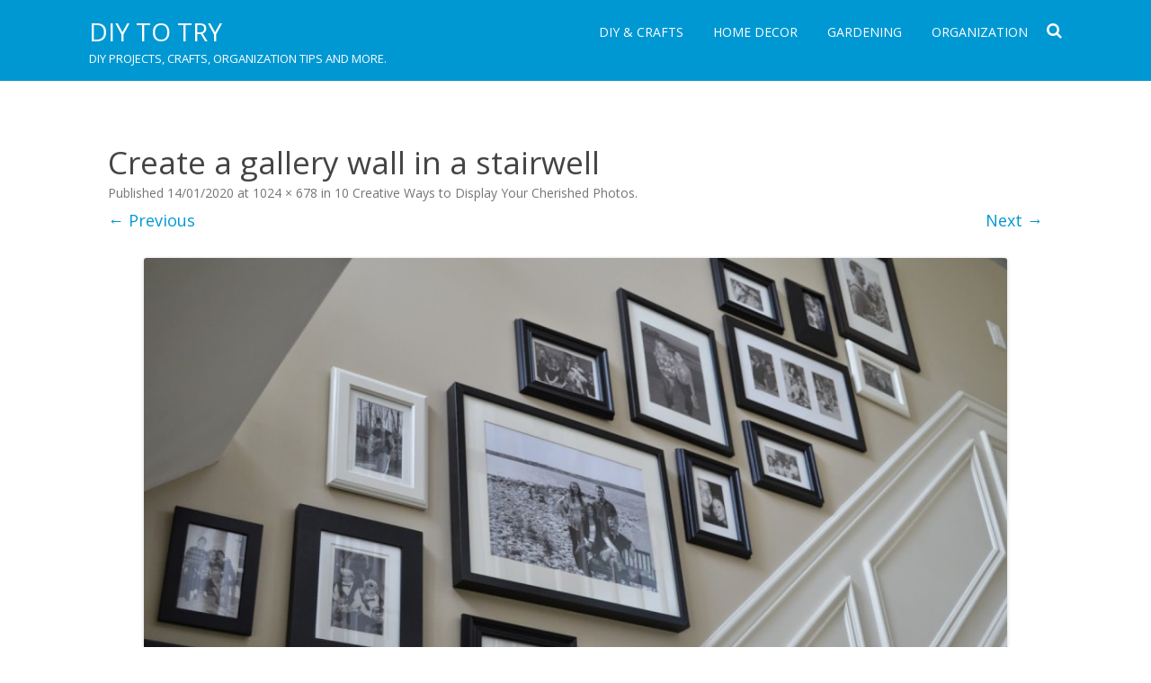

--- FILE ---
content_type: text/html; charset=UTF-8
request_url: http://diytotry.com/ways-to-display-your-photos/create-a-gallery-wall-in-a-stairwell/
body_size: 10808
content:
<!DOCTYPE html>
<!--[if IE 7]>
<html class="ie ie7" lang="en-US">
<![endif]-->
<!--[if IE 8]>
<html class="ie ie8" lang="en-US">
<![endif]-->
<!--[if !(IE 7) & !(IE 8)]><!-->
<html lang="en-US">
<!--<![endif]-->
<head>
<meta charset="UTF-8" />
<meta name="viewport" content="width=device-width" />
<link rel="profile" href="http://gmpg.org/xfn/11" />
<link rel="pingback" href="http://diytotry.com/xmlrpc.php" />
<!--[if lt IE 9]>
<script src="http://diytotry.com/wp-content/themes/rubbersoul/js/html5.js" type="text/javascript"></script>
<![endif]-->
	<script async src="https://pagead2.googlesyndication.com/pagead/js/adsbygoogle.js?client=ca-pub-1641623845520573"
     crossorigin="anonymous"></script>
<meta name='robots' content='index, follow, max-image-preview:large, max-snippet:-1, max-video-preview:-1' />

	<!-- This site is optimized with the Yoast SEO plugin v21.7 - https://yoast.com/wordpress/plugins/seo/ -->
	<title>Create a gallery wall in a stairwell | DIY to Try</title>
	<link rel="canonical" href="http://diytotry.com/ways-to-display-your-photos/create-a-gallery-wall-in-a-stairwell/" />
	<meta property="og:locale" content="en_US" />
	<meta property="og:type" content="article" />
	<meta property="og:title" content="Create a gallery wall in a stairwell | DIY to Try" />
	<meta property="og:url" content="http://diytotry.com/ways-to-display-your-photos/create-a-gallery-wall-in-a-stairwell/" />
	<meta property="og:site_name" content="DIY to Try" />
	<meta property="article:modified_time" content="2020-01-14T08:46:50+00:00" />
	<meta property="og:image" content="http://diytotry.com/ways-to-display-your-photos/create-a-gallery-wall-in-a-stairwell" />
	<meta property="og:image:width" content="1024" />
	<meta property="og:image:height" content="678" />
	<meta property="og:image:type" content="image/jpeg" />
	<script type="application/ld+json" class="yoast-schema-graph">{"@context":"https://schema.org","@graph":[{"@type":"WebPage","@id":"http://diytotry.com/ways-to-display-your-photos/create-a-gallery-wall-in-a-stairwell/","url":"http://diytotry.com/ways-to-display-your-photos/create-a-gallery-wall-in-a-stairwell/","name":"Create a gallery wall in a stairwell | DIY to Try","isPartOf":{"@id":"http://diytotry.com/#website"},"primaryImageOfPage":{"@id":"http://diytotry.com/ways-to-display-your-photos/create-a-gallery-wall-in-a-stairwell/#primaryimage"},"image":{"@id":"http://diytotry.com/ways-to-display-your-photos/create-a-gallery-wall-in-a-stairwell/#primaryimage"},"thumbnailUrl":"http://diytotry.com/wp-content/uploads/2015/03/Create-a-gallery-wall-in-a-stairwell.jpg","datePublished":"2020-01-14T08:46:44+00:00","dateModified":"2020-01-14T08:46:50+00:00","breadcrumb":{"@id":"http://diytotry.com/ways-to-display-your-photos/create-a-gallery-wall-in-a-stairwell/#breadcrumb"},"inLanguage":"en-US","potentialAction":[{"@type":"ReadAction","target":["http://diytotry.com/ways-to-display-your-photos/create-a-gallery-wall-in-a-stairwell/"]}]},{"@type":"ImageObject","inLanguage":"en-US","@id":"http://diytotry.com/ways-to-display-your-photos/create-a-gallery-wall-in-a-stairwell/#primaryimage","url":"http://diytotry.com/wp-content/uploads/2015/03/Create-a-gallery-wall-in-a-stairwell.jpg","contentUrl":"http://diytotry.com/wp-content/uploads/2015/03/Create-a-gallery-wall-in-a-stairwell.jpg","width":1024,"height":678,"caption":"Create a gallery wall in a stairwell"},{"@type":"BreadcrumbList","@id":"http://diytotry.com/ways-to-display-your-photos/create-a-gallery-wall-in-a-stairwell/#breadcrumb","itemListElement":[{"@type":"ListItem","position":1,"name":"Home","item":"http://diytotry.com/"},{"@type":"ListItem","position":2,"name":"10 Creative Ways to Display Your Cherished Photos","item":"http://diytotry.com/ways-to-display-your-photos/"},{"@type":"ListItem","position":3,"name":"Create a gallery wall in a stairwell"}]},{"@type":"WebSite","@id":"http://diytotry.com/#website","url":"http://diytotry.com/","name":"DIY to Try","description":"DIY projects, crafts, organization tips and more.","potentialAction":[{"@type":"SearchAction","target":{"@type":"EntryPoint","urlTemplate":"http://diytotry.com/?s={search_term_string}"},"query-input":"required name=search_term_string"}],"inLanguage":"en-US"}]}</script>
	<!-- / Yoast SEO plugin. -->


<link rel='dns-prefetch' href='//fonts.googleapis.com' />
<link href='https://fonts.gstatic.com' crossorigin rel='preconnect' />
<link rel="alternate" type="application/rss+xml" title="DIY to Try &raquo; Feed" href="http://diytotry.com/feed/" />
<link rel="alternate" type="application/rss+xml" title="DIY to Try &raquo; Comments Feed" href="http://diytotry.com/comments/feed/" />
<link rel="alternate" type="application/rss+xml" title="DIY to Try &raquo; Create a gallery wall in a stairwell Comments Feed" href="http://diytotry.com/ways-to-display-your-photos/create-a-gallery-wall-in-a-stairwell/feed/" />
<link rel="alternate" title="oEmbed (JSON)" type="application/json+oembed" href="http://diytotry.com/wp-json/oembed/1.0/embed?url=http%3A%2F%2Fdiytotry.com%2Fways-to-display-your-photos%2Fcreate-a-gallery-wall-in-a-stairwell%2F" />
<link rel="alternate" title="oEmbed (XML)" type="text/xml+oembed" href="http://diytotry.com/wp-json/oembed/1.0/embed?url=http%3A%2F%2Fdiytotry.com%2Fways-to-display-your-photos%2Fcreate-a-gallery-wall-in-a-stairwell%2F&#038;format=xml" />
<style id='wp-img-auto-sizes-contain-inline-css' type='text/css'>
img:is([sizes=auto i],[sizes^="auto," i]){contain-intrinsic-size:3000px 1500px}
/*# sourceURL=wp-img-auto-sizes-contain-inline-css */
</style>
<style id='wp-emoji-styles-inline-css' type='text/css'>

	img.wp-smiley, img.emoji {
		display: inline !important;
		border: none !important;
		box-shadow: none !important;
		height: 1em !important;
		width: 1em !important;
		margin: 0 0.07em !important;
		vertical-align: -0.1em !important;
		background: none !important;
		padding: 0 !important;
	}
/*# sourceURL=wp-emoji-styles-inline-css */
</style>
<style id='wp-block-library-inline-css' type='text/css'>
:root{--wp-block-synced-color:#7a00df;--wp-block-synced-color--rgb:122,0,223;--wp-bound-block-color:var(--wp-block-synced-color);--wp-editor-canvas-background:#ddd;--wp-admin-theme-color:#007cba;--wp-admin-theme-color--rgb:0,124,186;--wp-admin-theme-color-darker-10:#006ba1;--wp-admin-theme-color-darker-10--rgb:0,107,160.5;--wp-admin-theme-color-darker-20:#005a87;--wp-admin-theme-color-darker-20--rgb:0,90,135;--wp-admin-border-width-focus:2px}@media (min-resolution:192dpi){:root{--wp-admin-border-width-focus:1.5px}}.wp-element-button{cursor:pointer}:root .has-very-light-gray-background-color{background-color:#eee}:root .has-very-dark-gray-background-color{background-color:#313131}:root .has-very-light-gray-color{color:#eee}:root .has-very-dark-gray-color{color:#313131}:root .has-vivid-green-cyan-to-vivid-cyan-blue-gradient-background{background:linear-gradient(135deg,#00d084,#0693e3)}:root .has-purple-crush-gradient-background{background:linear-gradient(135deg,#34e2e4,#4721fb 50%,#ab1dfe)}:root .has-hazy-dawn-gradient-background{background:linear-gradient(135deg,#faaca8,#dad0ec)}:root .has-subdued-olive-gradient-background{background:linear-gradient(135deg,#fafae1,#67a671)}:root .has-atomic-cream-gradient-background{background:linear-gradient(135deg,#fdd79a,#004a59)}:root .has-nightshade-gradient-background{background:linear-gradient(135deg,#330968,#31cdcf)}:root .has-midnight-gradient-background{background:linear-gradient(135deg,#020381,#2874fc)}:root{--wp--preset--font-size--normal:16px;--wp--preset--font-size--huge:42px}.has-regular-font-size{font-size:1em}.has-larger-font-size{font-size:2.625em}.has-normal-font-size{font-size:var(--wp--preset--font-size--normal)}.has-huge-font-size{font-size:var(--wp--preset--font-size--huge)}.has-text-align-center{text-align:center}.has-text-align-left{text-align:left}.has-text-align-right{text-align:right}.has-fit-text{white-space:nowrap!important}#end-resizable-editor-section{display:none}.aligncenter{clear:both}.items-justified-left{justify-content:flex-start}.items-justified-center{justify-content:center}.items-justified-right{justify-content:flex-end}.items-justified-space-between{justify-content:space-between}.screen-reader-text{border:0;clip-path:inset(50%);height:1px;margin:-1px;overflow:hidden;padding:0;position:absolute;width:1px;word-wrap:normal!important}.screen-reader-text:focus{background-color:#ddd;clip-path:none;color:#444;display:block;font-size:1em;height:auto;left:5px;line-height:normal;padding:15px 23px 14px;text-decoration:none;top:5px;width:auto;z-index:100000}html :where(.has-border-color){border-style:solid}html :where([style*=border-top-color]){border-top-style:solid}html :where([style*=border-right-color]){border-right-style:solid}html :where([style*=border-bottom-color]){border-bottom-style:solid}html :where([style*=border-left-color]){border-left-style:solid}html :where([style*=border-width]){border-style:solid}html :where([style*=border-top-width]){border-top-style:solid}html :where([style*=border-right-width]){border-right-style:solid}html :where([style*=border-bottom-width]){border-bottom-style:solid}html :where([style*=border-left-width]){border-left-style:solid}html :where(img[class*=wp-image-]){height:auto;max-width:100%}:where(figure){margin:0 0 1em}html :where(.is-position-sticky){--wp-admin--admin-bar--position-offset:var(--wp-admin--admin-bar--height,0px)}@media screen and (max-width:600px){html :where(.is-position-sticky){--wp-admin--admin-bar--position-offset:0px}}

/*# sourceURL=wp-block-library-inline-css */
</style><style id='global-styles-inline-css' type='text/css'>
:root{--wp--preset--aspect-ratio--square: 1;--wp--preset--aspect-ratio--4-3: 4/3;--wp--preset--aspect-ratio--3-4: 3/4;--wp--preset--aspect-ratio--3-2: 3/2;--wp--preset--aspect-ratio--2-3: 2/3;--wp--preset--aspect-ratio--16-9: 16/9;--wp--preset--aspect-ratio--9-16: 9/16;--wp--preset--color--black: #000000;--wp--preset--color--cyan-bluish-gray: #abb8c3;--wp--preset--color--white: #ffffff;--wp--preset--color--pale-pink: #f78da7;--wp--preset--color--vivid-red: #cf2e2e;--wp--preset--color--luminous-vivid-orange: #ff6900;--wp--preset--color--luminous-vivid-amber: #fcb900;--wp--preset--color--light-green-cyan: #7bdcb5;--wp--preset--color--vivid-green-cyan: #00d084;--wp--preset--color--pale-cyan-blue: #8ed1fc;--wp--preset--color--vivid-cyan-blue: #0693e3;--wp--preset--color--vivid-purple: #9b51e0;--wp--preset--gradient--vivid-cyan-blue-to-vivid-purple: linear-gradient(135deg,rgb(6,147,227) 0%,rgb(155,81,224) 100%);--wp--preset--gradient--light-green-cyan-to-vivid-green-cyan: linear-gradient(135deg,rgb(122,220,180) 0%,rgb(0,208,130) 100%);--wp--preset--gradient--luminous-vivid-amber-to-luminous-vivid-orange: linear-gradient(135deg,rgb(252,185,0) 0%,rgb(255,105,0) 100%);--wp--preset--gradient--luminous-vivid-orange-to-vivid-red: linear-gradient(135deg,rgb(255,105,0) 0%,rgb(207,46,46) 100%);--wp--preset--gradient--very-light-gray-to-cyan-bluish-gray: linear-gradient(135deg,rgb(238,238,238) 0%,rgb(169,184,195) 100%);--wp--preset--gradient--cool-to-warm-spectrum: linear-gradient(135deg,rgb(74,234,220) 0%,rgb(151,120,209) 20%,rgb(207,42,186) 40%,rgb(238,44,130) 60%,rgb(251,105,98) 80%,rgb(254,248,76) 100%);--wp--preset--gradient--blush-light-purple: linear-gradient(135deg,rgb(255,206,236) 0%,rgb(152,150,240) 100%);--wp--preset--gradient--blush-bordeaux: linear-gradient(135deg,rgb(254,205,165) 0%,rgb(254,45,45) 50%,rgb(107,0,62) 100%);--wp--preset--gradient--luminous-dusk: linear-gradient(135deg,rgb(255,203,112) 0%,rgb(199,81,192) 50%,rgb(65,88,208) 100%);--wp--preset--gradient--pale-ocean: linear-gradient(135deg,rgb(255,245,203) 0%,rgb(182,227,212) 50%,rgb(51,167,181) 100%);--wp--preset--gradient--electric-grass: linear-gradient(135deg,rgb(202,248,128) 0%,rgb(113,206,126) 100%);--wp--preset--gradient--midnight: linear-gradient(135deg,rgb(2,3,129) 0%,rgb(40,116,252) 100%);--wp--preset--font-size--small: 13px;--wp--preset--font-size--medium: 20px;--wp--preset--font-size--large: 36px;--wp--preset--font-size--x-large: 42px;--wp--preset--spacing--20: 0.44rem;--wp--preset--spacing--30: 0.67rem;--wp--preset--spacing--40: 1rem;--wp--preset--spacing--50: 1.5rem;--wp--preset--spacing--60: 2.25rem;--wp--preset--spacing--70: 3.38rem;--wp--preset--spacing--80: 5.06rem;--wp--preset--shadow--natural: 6px 6px 9px rgba(0, 0, 0, 0.2);--wp--preset--shadow--deep: 12px 12px 50px rgba(0, 0, 0, 0.4);--wp--preset--shadow--sharp: 6px 6px 0px rgba(0, 0, 0, 0.2);--wp--preset--shadow--outlined: 6px 6px 0px -3px rgb(255, 255, 255), 6px 6px rgb(0, 0, 0);--wp--preset--shadow--crisp: 6px 6px 0px rgb(0, 0, 0);}:where(.is-layout-flex){gap: 0.5em;}:where(.is-layout-grid){gap: 0.5em;}body .is-layout-flex{display: flex;}.is-layout-flex{flex-wrap: wrap;align-items: center;}.is-layout-flex > :is(*, div){margin: 0;}body .is-layout-grid{display: grid;}.is-layout-grid > :is(*, div){margin: 0;}:where(.wp-block-columns.is-layout-flex){gap: 2em;}:where(.wp-block-columns.is-layout-grid){gap: 2em;}:where(.wp-block-post-template.is-layout-flex){gap: 1.25em;}:where(.wp-block-post-template.is-layout-grid){gap: 1.25em;}.has-black-color{color: var(--wp--preset--color--black) !important;}.has-cyan-bluish-gray-color{color: var(--wp--preset--color--cyan-bluish-gray) !important;}.has-white-color{color: var(--wp--preset--color--white) !important;}.has-pale-pink-color{color: var(--wp--preset--color--pale-pink) !important;}.has-vivid-red-color{color: var(--wp--preset--color--vivid-red) !important;}.has-luminous-vivid-orange-color{color: var(--wp--preset--color--luminous-vivid-orange) !important;}.has-luminous-vivid-amber-color{color: var(--wp--preset--color--luminous-vivid-amber) !important;}.has-light-green-cyan-color{color: var(--wp--preset--color--light-green-cyan) !important;}.has-vivid-green-cyan-color{color: var(--wp--preset--color--vivid-green-cyan) !important;}.has-pale-cyan-blue-color{color: var(--wp--preset--color--pale-cyan-blue) !important;}.has-vivid-cyan-blue-color{color: var(--wp--preset--color--vivid-cyan-blue) !important;}.has-vivid-purple-color{color: var(--wp--preset--color--vivid-purple) !important;}.has-black-background-color{background-color: var(--wp--preset--color--black) !important;}.has-cyan-bluish-gray-background-color{background-color: var(--wp--preset--color--cyan-bluish-gray) !important;}.has-white-background-color{background-color: var(--wp--preset--color--white) !important;}.has-pale-pink-background-color{background-color: var(--wp--preset--color--pale-pink) !important;}.has-vivid-red-background-color{background-color: var(--wp--preset--color--vivid-red) !important;}.has-luminous-vivid-orange-background-color{background-color: var(--wp--preset--color--luminous-vivid-orange) !important;}.has-luminous-vivid-amber-background-color{background-color: var(--wp--preset--color--luminous-vivid-amber) !important;}.has-light-green-cyan-background-color{background-color: var(--wp--preset--color--light-green-cyan) !important;}.has-vivid-green-cyan-background-color{background-color: var(--wp--preset--color--vivid-green-cyan) !important;}.has-pale-cyan-blue-background-color{background-color: var(--wp--preset--color--pale-cyan-blue) !important;}.has-vivid-cyan-blue-background-color{background-color: var(--wp--preset--color--vivid-cyan-blue) !important;}.has-vivid-purple-background-color{background-color: var(--wp--preset--color--vivid-purple) !important;}.has-black-border-color{border-color: var(--wp--preset--color--black) !important;}.has-cyan-bluish-gray-border-color{border-color: var(--wp--preset--color--cyan-bluish-gray) !important;}.has-white-border-color{border-color: var(--wp--preset--color--white) !important;}.has-pale-pink-border-color{border-color: var(--wp--preset--color--pale-pink) !important;}.has-vivid-red-border-color{border-color: var(--wp--preset--color--vivid-red) !important;}.has-luminous-vivid-orange-border-color{border-color: var(--wp--preset--color--luminous-vivid-orange) !important;}.has-luminous-vivid-amber-border-color{border-color: var(--wp--preset--color--luminous-vivid-amber) !important;}.has-light-green-cyan-border-color{border-color: var(--wp--preset--color--light-green-cyan) !important;}.has-vivid-green-cyan-border-color{border-color: var(--wp--preset--color--vivid-green-cyan) !important;}.has-pale-cyan-blue-border-color{border-color: var(--wp--preset--color--pale-cyan-blue) !important;}.has-vivid-cyan-blue-border-color{border-color: var(--wp--preset--color--vivid-cyan-blue) !important;}.has-vivid-purple-border-color{border-color: var(--wp--preset--color--vivid-purple) !important;}.has-vivid-cyan-blue-to-vivid-purple-gradient-background{background: var(--wp--preset--gradient--vivid-cyan-blue-to-vivid-purple) !important;}.has-light-green-cyan-to-vivid-green-cyan-gradient-background{background: var(--wp--preset--gradient--light-green-cyan-to-vivid-green-cyan) !important;}.has-luminous-vivid-amber-to-luminous-vivid-orange-gradient-background{background: var(--wp--preset--gradient--luminous-vivid-amber-to-luminous-vivid-orange) !important;}.has-luminous-vivid-orange-to-vivid-red-gradient-background{background: var(--wp--preset--gradient--luminous-vivid-orange-to-vivid-red) !important;}.has-very-light-gray-to-cyan-bluish-gray-gradient-background{background: var(--wp--preset--gradient--very-light-gray-to-cyan-bluish-gray) !important;}.has-cool-to-warm-spectrum-gradient-background{background: var(--wp--preset--gradient--cool-to-warm-spectrum) !important;}.has-blush-light-purple-gradient-background{background: var(--wp--preset--gradient--blush-light-purple) !important;}.has-blush-bordeaux-gradient-background{background: var(--wp--preset--gradient--blush-bordeaux) !important;}.has-luminous-dusk-gradient-background{background: var(--wp--preset--gradient--luminous-dusk) !important;}.has-pale-ocean-gradient-background{background: var(--wp--preset--gradient--pale-ocean) !important;}.has-electric-grass-gradient-background{background: var(--wp--preset--gradient--electric-grass) !important;}.has-midnight-gradient-background{background: var(--wp--preset--gradient--midnight) !important;}.has-small-font-size{font-size: var(--wp--preset--font-size--small) !important;}.has-medium-font-size{font-size: var(--wp--preset--font-size--medium) !important;}.has-large-font-size{font-size: var(--wp--preset--font-size--large) !important;}.has-x-large-font-size{font-size: var(--wp--preset--font-size--x-large) !important;}
/*# sourceURL=global-styles-inline-css */
</style>

<style id='classic-theme-styles-inline-css' type='text/css'>
/*! This file is auto-generated */
.wp-block-button__link{color:#fff;background-color:#32373c;border-radius:9999px;box-shadow:none;text-decoration:none;padding:calc(.667em + 2px) calc(1.333em + 2px);font-size:1.125em}.wp-block-file__button{background:#32373c;color:#fff;text-decoration:none}
/*# sourceURL=/wp-includes/css/classic-themes.min.css */
</style>
<link rel='stylesheet' id='rubbersoul-fonts-css' href='https://fonts.googleapis.com/css?family=Open+Sans:400italic,700italic,400,700&#038;subset=latin,latin-ext' type='text/css' media='all' />
<link rel='stylesheet' id='rubbersoul-style-css' href='http://diytotry.com/wp-content/themes/rubbersoul/style.css?ver=2.3.0' type='text/css' media='all' />
<link rel='stylesheet' id='dashicons-css' href='http://diytotry.com/wp-includes/css/dashicons.min.css?ver=eea194ed0a0e0bc790baf2c93d7078ee' type='text/css' media='all' />
<link rel='stylesheet' id='font-awesome-css' href='http://diytotry.com/wp-content/themes/rubbersoul/css/font-awesome-4.7.0/css/font-awesome.min.css?ver=eea194ed0a0e0bc790baf2c93d7078ee' type='text/css' media='all' />
<script type="text/javascript" src="http://diytotry.com/wp-includes/js/jquery/jquery.min.js?ver=3.7.1" id="jquery-core-js"></script>
<script type="text/javascript" src="http://diytotry.com/wp-includes/js/jquery/jquery-migrate.min.js?ver=3.4.1" id="jquery-migrate-js"></script>
<script type="text/javascript" id="jquery-js-after">
/* <![CDATA[ */
jQuery(document).ready(function() {
	jQuery(".de4a2d6e123bb4a7bc9abac4a92c200d").click(function() {
		jQuery.post(
			"http://diytotry.com/wp-admin/admin-ajax.php", {
				"action": "quick_adsense_onpost_ad_click",
				"quick_adsense_onpost_ad_index": jQuery(this).attr("data-index"),
				"quick_adsense_nonce": "707dfd0fc5",
			}, function(response) { }
		);
	});
});

//# sourceURL=jquery-js-after
/* ]]> */
</script>
<link rel="https://api.w.org/" href="http://diytotry.com/wp-json/" /><link rel="alternate" title="JSON" type="application/json" href="http://diytotry.com/wp-json/wp/v2/media/6713" /><link rel="EditURI" type="application/rsd+xml" title="RSD" href="http://diytotry.com/xmlrpc.php?rsd" />

<link rel='shortlink' href='http://diytotry.com/?p=6713' />
<link rel="icon" href="http://diytotry.com/wp-content/uploads/2017/01/favicon.jpg" type="image/x-icon" />	<style type='text/css'>
		a {color: #0098D3;}
	a:hover {color: #0098D3;}
	.social-icon-wrapper a:hover {color: #0098D3;}
	.prefix-widget-title {color: #0098D3;}
	.term-icon {color: #0098D3;}
	.wrapper-search-top-bar {background-color:#0098D3;}
	.sub-title a:hover {color:#0098D3;}
	.entry-content a:visited,.comment-content a:visited {color:#0098D3;}
	input[type="submit"] {background-color:#0098D3 !important;}
	.bypostauthor cite span {background-color:#0098D3;}
	.wrapper-cabecera {background-color:#0098D3;}
	.main-navigation {background-color:#0098D3;}
	.entry-header .entry-title a:hover {color:#0098D3 ;}
	.archive-header {border-left-color:#0098D3;}
	.featured-post {border-left-color:#0098D3 !important;}
	.main-navigation a:hover,
	.main-navigation a:focus {
		color: #0098D3;
	}
	.widget-area .widget a:hover {
		color: #0098D3 !important;
	}
	footer[role="contentinfo"] a:hover {
		color: #0098D3;
	}
	.entry-meta a:hover {
	color: #0098D3;
	}
	.format-status .entry-header header a:hover {
		color: #0098D3;
	}
	.comments-area article header a:hover {
		color: #0098D3;
	}
	a.comment-reply-link:hover,
	a.comment-edit-link:hover {
		color: #0098D3;
	}
	.currenttext, .paginacion a:hover {background-color:#0098D3;}
	.aside{border-left-color:#0098D3 !important;}
	blockquote{border-left-color:#0098D3;}
	h2.comments-title {border-left-color:#0098D3;}

	
	
			.wrapper-cabecera {
			height:70px;
			height:5rem;
			overflow: inherit;
		}
		#page{clear:both;}
	
	
	
	
	
	
	
		body.custom-font-enabled {font-family: "Open Sans", Arial, Verdana;}

			@media screen and (min-width: 600px) {
			#primary {float:left;}
			#secondary {float:right;}
			.site-content {
				border-left: none;
				padding-left:0;
				padding-right: 24px;
				padding-right:1.714285714285714rem;
			}
		}
		</style>

		<style type="text/css" id="wp-custom-css">
			a.button {
  line-height: 1.8em;
  font-size: 15px;
  color: #fff;
  background-color: #FFF;
  border: 1px solid #0098D3;
  border-radius: 5px;
  padding: 10px 35px;
  -moz-transition: all 0.8s; 
  -webkit-transition: all 0.8s;
  transition: all 0.8s;
}
 
 
a.button:hover {
  background-color: #fff;
  color: #0098D3;
  border: 1px solid #0098D3;
  border-radius: 5px;
  padding: 10px 35px;
}

.wp-block-image figcaption {
    font-size: 15px; text-align: center; 
}		</style>
		</head>

<body class="attachment wp-singular attachment-template-default single single-attachment postid-6713 attachmentid-6713 attachment-jpeg wp-theme-rubbersoul custom-font-enabled single-author">

	<header id="masthead" class="site-header" role="banner">
		<div class="wrapper-cabecera">
			<div class="blogname-y-menu">
				<div class="boton-menu-movil"><i class="fa fa-align-justify fa-2x"></i></div>
				
								<div class="titulo-descripcion">

											<p class="site-title"><a href="http://diytotry.com/" title="DIY to Try" rel="home">DIY to Try</a></p>
					
					<p class="site-description">DIY projects, crafts, organization tips and more.</p>

				</div>
			
				<div class="toggle-search"><i class="fa fa-search"></i></div>

				<div style="position:relative;">
<div id="menu-movil">
	<div class="search-form-movil">
		<form method="get" id="searchform-movil" action="http://diytotry.com/">
			<label for="s" class="assistive-text">Search</label>
			<input type="search" class="txt-search-movil" placeholder="Search..." name="s" id="s" />
			<input type="submit" name="submit" id="btn-search-movil" value="Search" />
		</form>
    </div><!-- search-form-movil -->
	<div class="menu-movil-enlaces">
		<div class="menu-menuu-container"><ul id="menu-menuu" class="nav-menu"><li id="menu-item-1007" class="menu-item menu-item-type-taxonomy menu-item-object-category menu-item-1007"><a href="http://diytotry.com/category/diy-crafts/">DIY &#038; Crafts</a></li>
<li id="menu-item-1008" class="menu-item menu-item-type-taxonomy menu-item-object-category menu-item-1008"><a href="http://diytotry.com/category/home-decor/">Home Decor</a></li>
<li id="menu-item-1009" class="menu-item menu-item-type-taxonomy menu-item-object-category menu-item-1009"><a href="http://diytotry.com/category/garden-projects/">Gardening</a></li>
<li id="menu-item-1010" class="menu-item menu-item-type-taxonomy menu-item-object-category menu-item-1010"><a href="http://diytotry.com/category/organization/">Organization</a></li>
</ul></div>	</div>
	
	<div class="social-icon-wrapper-movil">
							<a href="https://twitter.com" title="Twitter" target="_blank"><i class="fa fa-twitter"></i></a> 
						
							<a href="https://facebook.com" title="Facebook" target="_blank"><i class="fa fa-facebook"></i></a>
						
							<a href="https://plus.google.com" title="Google Plus" target="_blank"><i class="fa fa-google-plus"></i></a>
						
					 		<a href="https://linkedin.com" title="LindedIn" target="_blank"><i class="fa fa-linkedin"></i></a>
						
					 		<a href="https://youtube.com" title="YouTube" target="_blank"><i class="fa fa-youtube"></i></a>
						
					 		<a href="http://instagram.com" title="Instagram" target="_blank"><i class="fa fa-instagram"></i></a>
						
					 		<a href="https://pinterest.com" title="Pinterest" target="_blank"><i class="fa fa-pinterest"></i></a>
						
							<a class="rss" href="http://wordpress.org" title="RSS" target="_blank"><i class="fa fa-rss"></i></a>			
					</div><!-- .social-icon-wrapper -->	
</div><!-- #menu-movil --></div>

				<div class="wrapper-site-navigation">
					<nav id="site-navigation" class="main-navigation" role="navigation">

						<div class="menu-menuu-container"><ul id="menu-menuu-1" class="nav-menu"><li class="menu-item menu-item-type-taxonomy menu-item-object-category menu-item-1007"><a href="http://diytotry.com/category/diy-crafts/">DIY &#038; Crafts</a></li>
<li class="menu-item menu-item-type-taxonomy menu-item-object-category menu-item-1008"><a href="http://diytotry.com/category/home-decor/">Home Decor</a></li>
<li class="menu-item menu-item-type-taxonomy menu-item-object-category menu-item-1009"><a href="http://diytotry.com/category/garden-projects/">Gardening</a></li>
<li class="menu-item menu-item-type-taxonomy menu-item-object-category menu-item-1010"><a href="http://diytotry.com/category/organization/">Organization</a></li>
</ul></div>					</nav><!-- #site-navigation -->
					<div class="wrapper-search-top-bar"><div class="search-top-bar">	<div>
		<form method="get" id="searchform-toggle" action="http://diytotry.com/">
			<label for="s" class="assistive-text">Search</label>
			<input type="search" class="txt-search" name="s" id="s" />
			<input type="submit" name="submit" id="btn-search" value="Search" />
		</form>
    </div></div></div>
				</div><!-- .wrapper-site-navigation -->

			</div><!-- .blogname-y-menu -->

		</div><!-- wrapper-cabecera -->

	</header><!-- #masthead -->

	<div id="page" class="hfeed site">

	<div id="main" class="wrapper">

	<div id="primary" class="site-content">
		<div id="content" role="main">

		
				<article id="post-6713" class="image-attachment post-6713 attachment type-attachment status-inherit hentry">
					<header class="entry-header">
						<h1 class="entry-title">Create a gallery wall in a stairwell</h1>

						<footer class="entry-meta">
							<span class="meta-prep meta-prep-entry-date">Published </span> <span class="entry-date"><time class="entry-date" datetime="2020-01-14T08:46:44+00:00">14/01/2020</time></span> at <a href="http://diytotry.com/wp-content/uploads/2015/03/Create-a-gallery-wall-in-a-stairwell.jpg" title="Link to full-size image">1024 &times; 678</a> in <a href="http://diytotry.com/ways-to-display-your-photos/" title="Return to 10 Creative Ways to Display Your Cherished Photos" rel="gallery">10 Creative Ways to Display Your Cherished Photos</a>.													</footer><!-- .entry-meta -->

						<nav id="image-navigation" class="navigation" role="navigation">
							<span class="previous-image"><a href='http://diytotry.com/ways-to-display-your-photos/8-lovely-ways-to-display-photos-on-your-walls/'>&larr; Previous</a></span>
							<span class="next-image"><a href='http://diytotry.com/ways-to-display-your-photos/arrange-photos-in-shape-of-a-heart-on-the-wall/'>Next &rarr;</a></span>
						</nav><!-- #image-navigation -->
					</header><!-- .entry-header -->

					<div class="entry-content">

						<div class="entry-attachment">
							<div class="attachment">
								<a href="http://diytotry.com/ways-to-display-your-photos/arrange-photos-in-shape-of-a-heart-on-the-wall/" title="Create a gallery wall in a stairwell" rel="attachment"><img width="960" height="636" src="http://diytotry.com/wp-content/uploads/2015/03/Create-a-gallery-wall-in-a-stairwell.jpg" class="attachment-960x960 size-960x960" alt="Create a gallery wall in a stairwell" decoding="async" fetchpriority="high" srcset="http://diytotry.com/wp-content/uploads/2015/03/Create-a-gallery-wall-in-a-stairwell.jpg 1024w, http://diytotry.com/wp-content/uploads/2015/03/Create-a-gallery-wall-in-a-stairwell-300x199.jpg 300w, http://diytotry.com/wp-content/uploads/2015/03/Create-a-gallery-wall-in-a-stairwell-768x509.jpg 768w, http://diytotry.com/wp-content/uploads/2015/03/Create-a-gallery-wall-in-a-stairwell-624x413.jpg 624w" sizes="(max-width: 960px) 100vw, 960px" /></a>

															</div><!-- .attachment -->

						</div><!-- .entry-attachment -->

						<div class="entry-description">
							<div class="de4a2d6e123bb4a7bc9abac4a92c200d" data-index="1" style="float: none; margin:25px 0 25px 0; text-align:center;">
<script async src="https://pagead2.googlesyndication.com/pagead/js/adsbygoogle.js"></script>
<ins class="adsbygoogle"
     style="display:block; text-align:center;"
     data-ad-layout="in-article"
     data-ad-format="fluid"
     data-ad-client="ca-pub-1641623845520573"
     data-ad-slot="1395283747"></ins>
<script>
     (adsbygoogle = window.adsbygoogle || []).push({});
</script>
</div>
<!--CusAds0-->
<div style="font-size: 0px; height: 0px; line-height: 0px; margin: 0; padding: 0; clear: both;"></div>													</div><!-- .entry-description -->

					</div><!-- .entry-content -->

				</article><!-- #post -->

				
<div id="comments" class="comments-area">
	
		
		<div class="wrapper-form-comments">
		<div id="respond" class="comment-respond">
		<h3 id="reply-title" class="comment-reply-title">Leave a Reply <small><a rel="nofollow" id="cancel-comment-reply-link" href="/ways-to-display-your-photos/create-a-gallery-wall-in-a-stairwell/#respond" style="display:none;">Cancel reply</a></small></h3><form action="http://diytotry.com/wp-comments-post.php" method="post" id="commentform" class="comment-form"><p class="comment-notes"><span id="email-notes">Your email address will not be published.</span> <span class="required-field-message">Required fields are marked <span class="required">*</span></span></p><p class="comment-form-comment"><label for="comment">Comment <span class="required">*</span></label> <textarea id="comment" name="comment" cols="45" rows="8" maxlength="65525" required="required"></textarea></p><p class="comment-form-author"><label for="author">Name <span class="required">*</span></label> <input id="author" name="author" type="text" value="" size="30" maxlength="245" autocomplete="name" required="required" /></p>
<p class="comment-form-email"><label for="email">Email <span class="required">*</span></label> <input id="email" name="email" type="text" value="" size="30" maxlength="100" aria-describedby="email-notes" autocomplete="email" required="required" /></p>
<p class="comment-form-url"><label for="url">Website</label> <input id="url" name="url" type="text" value="" size="30" maxlength="200" autocomplete="url" /></p>
<p class="comment-form-cookies-consent"><input id="wp-comment-cookies-consent" name="wp-comment-cookies-consent" type="checkbox" value="yes" /> <label for="wp-comment-cookies-consent">Save my name, email, and website in this browser for the next time I comment.</label></p>
<p class="aiowps-captcha hide-when-displaying-tfa-input"><label for="aiowps-captcha-answer">Please enter an answer in digits:</label><div class="aiowps-captcha-equation hide-when-displaying-tfa-input"><strong>4 &#43; eight = <input type="hidden" name="aiowps-captcha-string-info" id="aiowps-captcha-string-info" value="qyf4otyqlh" /><input type="hidden" name="aiowps-captcha-temp-string" id="aiowps-captcha-temp-string" value="1768978677" /><input type="text" size="2" id="aiowps-captcha-answer" name="aiowps-captcha-answer" value="" autocomplete="off" /></strong></div></p><p class="form-submit"><input name="submit" type="submit" id="submit" class="submit" value="Post Comment" /> <input type='hidden' name='comment_post_ID' value='6713' id='comment_post_ID' />
<input type='hidden' name='comment_parent' id='comment_parent' value='0' />
</p></form>	</div><!-- #respond -->
		</div>

</div><!-- #comments .comments-area -->
			
		</div><!-- #content -->
	</div><!-- #primary -->

	</div><!-- #main .wrapper -->

</div><!-- #page -->

	<footer id="colophon" role="contentinfo">
	<div class="social-icon-wrapper">
							<a href="https://twitter.com/" title="Twitter" target="_blank"><i class="fa fa-twitter"></i></a>
			
							<a href="https://facebook.com/" title="Facebook" target="_blank"><i class="fa fa-facebook"></i></a>
			
							<a href="https://plus.google.com/" title="Google+" target="_blank"><i class="fa fa-google-plus"></i></a>
			
					 		<a href="https://linkedin.com/" title="LinkedIn" target="_blank"><i class="fa fa-linkedin"></i></a>
			
					 		<a href="https://youtube.com/" title="YouTube" target="_blank"><i class="fa fa-youtube"></i></a>
			
					 		<a href="http://instagram.com/" title="Instagram" target="_blank"><i class="fa fa-instagram"></i></a>
			
					 		<a href="https://pinterest.com/" title="Pinterest" target="_blank"><i class="fa fa-pinterest"></i></a>
			
							<a class="rss" href="http://wordpress.org/" title="Feed RSS" target="_blank"><i class="fa fa-rss"></i></a>
					</div><!-- .social-icon-wrapper -->
		<hr class="hr-oscura" />
		<div class="site-info">
			<div class="credits-left">Copyright 2021</div>
			<div class="credits-center">DiyToTry.com</div>
			<div class="credits-right">
			<a href="https://galussothemes.com/wordpress-themes/rubbersoul">RubberSoul</a> by GalussoThemes.com<br />
			Powered by<a href="https://wordpress.org/" title="Semantic Personal Publishing Platform"> WordPress</a>
			</div>
		</div><!-- .site-info -->
	</footer><!-- #colophon -->

			<div class="ir-arriba"><i class="fa fa-chevron-up"></i></div>
	<script type="speculationrules">
{"prefetch":[{"source":"document","where":{"and":[{"href_matches":"/*"},{"not":{"href_matches":["/wp-*.php","/wp-admin/*","/wp-content/uploads/*","/wp-content/*","/wp-content/plugins/*","/wp-content/themes/rubbersoul/*","/*\\?(.+)"]}},{"not":{"selector_matches":"a[rel~=\"nofollow\"]"}},{"not":{"selector_matches":".no-prefetch, .no-prefetch a"}}]},"eagerness":"conservative"}]}
</script>
		<script>
			document.addEventListener('DOMContentLoaded', function (event) {
				for (let i = 0; i < document.forms.length; ++i) {
					let form = document.forms[i];
					if (form.method != "get") {  var inputstkdibqu = document.createElement("input"); inputstkdibqu.setAttribute("type", "hidden"); inputstkdibqu.setAttribute("name", "stkdibqu");  inputstkdibqu.setAttribute("value", "ej2aytuvjzwr"); form.appendChild(inputstkdibqu); }
if (form.method != "get") {  var inputa3p3k1ge = document.createElement("input"); inputa3p3k1ge.setAttribute("type", "hidden"); inputa3p3k1ge.setAttribute("name", "a3p3k1ge");  inputa3p3k1ge.setAttribute("value", "625oab0epi2c"); form.appendChild(inputa3p3k1ge); }
if (form.method != "get") {  var inputjwni6ato = document.createElement("input"); inputjwni6ato.setAttribute("type", "hidden"); inputjwni6ato.setAttribute("name", "jwni6ato");  inputjwni6ato.setAttribute("value", "52ewcxnctnp0"); form.appendChild(inputjwni6ato); }
if (form.method != "get") {  var input0w91ft2g = document.createElement("input"); input0w91ft2g.setAttribute("type", "hidden"); input0w91ft2g.setAttribute("name", "0w91ft2g");  input0w91ft2g.setAttribute("value", "jw8a5ixsso9r"); form.appendChild(input0w91ft2g); }
				}
			});
		</script>
		<script type="text/javascript" src="http://diytotry.com/wp-includes/js/comment-reply.min.js?ver=eea194ed0a0e0bc790baf2c93d7078ee" id="comment-reply-js" async="async" data-wp-strategy="async" fetchpriority="low"></script>
<script type="text/javascript" src="http://diytotry.com/wp-content/themes/rubbersoul/js/navigation.js?ver=20140711" id="rubbersoul-navigation-js"></script>
<script type="text/javascript" src="http://diytotry.com/wp-content/themes/rubbersoul/js/rubbersoul-scripts-functions.js?ver=2.3.0" id="rubbersoul-scripts-functions-js"></script>
<script id="wp-emoji-settings" type="application/json">
{"baseUrl":"https://s.w.org/images/core/emoji/17.0.2/72x72/","ext":".png","svgUrl":"https://s.w.org/images/core/emoji/17.0.2/svg/","svgExt":".svg","source":{"concatemoji":"http://diytotry.com/wp-includes/js/wp-emoji-release.min.js?ver=eea194ed0a0e0bc790baf2c93d7078ee"}}
</script>
<script type="module">
/* <![CDATA[ */
/*! This file is auto-generated */
const a=JSON.parse(document.getElementById("wp-emoji-settings").textContent),o=(window._wpemojiSettings=a,"wpEmojiSettingsSupports"),s=["flag","emoji"];function i(e){try{var t={supportTests:e,timestamp:(new Date).valueOf()};sessionStorage.setItem(o,JSON.stringify(t))}catch(e){}}function c(e,t,n){e.clearRect(0,0,e.canvas.width,e.canvas.height),e.fillText(t,0,0);t=new Uint32Array(e.getImageData(0,0,e.canvas.width,e.canvas.height).data);e.clearRect(0,0,e.canvas.width,e.canvas.height),e.fillText(n,0,0);const a=new Uint32Array(e.getImageData(0,0,e.canvas.width,e.canvas.height).data);return t.every((e,t)=>e===a[t])}function p(e,t){e.clearRect(0,0,e.canvas.width,e.canvas.height),e.fillText(t,0,0);var n=e.getImageData(16,16,1,1);for(let e=0;e<n.data.length;e++)if(0!==n.data[e])return!1;return!0}function u(e,t,n,a){switch(t){case"flag":return n(e,"\ud83c\udff3\ufe0f\u200d\u26a7\ufe0f","\ud83c\udff3\ufe0f\u200b\u26a7\ufe0f")?!1:!n(e,"\ud83c\udde8\ud83c\uddf6","\ud83c\udde8\u200b\ud83c\uddf6")&&!n(e,"\ud83c\udff4\udb40\udc67\udb40\udc62\udb40\udc65\udb40\udc6e\udb40\udc67\udb40\udc7f","\ud83c\udff4\u200b\udb40\udc67\u200b\udb40\udc62\u200b\udb40\udc65\u200b\udb40\udc6e\u200b\udb40\udc67\u200b\udb40\udc7f");case"emoji":return!a(e,"\ud83e\u1fac8")}return!1}function f(e,t,n,a){let r;const o=(r="undefined"!=typeof WorkerGlobalScope&&self instanceof WorkerGlobalScope?new OffscreenCanvas(300,150):document.createElement("canvas")).getContext("2d",{willReadFrequently:!0}),s=(o.textBaseline="top",o.font="600 32px Arial",{});return e.forEach(e=>{s[e]=t(o,e,n,a)}),s}function r(e){var t=document.createElement("script");t.src=e,t.defer=!0,document.head.appendChild(t)}a.supports={everything:!0,everythingExceptFlag:!0},new Promise(t=>{let n=function(){try{var e=JSON.parse(sessionStorage.getItem(o));if("object"==typeof e&&"number"==typeof e.timestamp&&(new Date).valueOf()<e.timestamp+604800&&"object"==typeof e.supportTests)return e.supportTests}catch(e){}return null}();if(!n){if("undefined"!=typeof Worker&&"undefined"!=typeof OffscreenCanvas&&"undefined"!=typeof URL&&URL.createObjectURL&&"undefined"!=typeof Blob)try{var e="postMessage("+f.toString()+"("+[JSON.stringify(s),u.toString(),c.toString(),p.toString()].join(",")+"));",a=new Blob([e],{type:"text/javascript"});const r=new Worker(URL.createObjectURL(a),{name:"wpTestEmojiSupports"});return void(r.onmessage=e=>{i(n=e.data),r.terminate(),t(n)})}catch(e){}i(n=f(s,u,c,p))}t(n)}).then(e=>{for(const n in e)a.supports[n]=e[n],a.supports.everything=a.supports.everything&&a.supports[n],"flag"!==n&&(a.supports.everythingExceptFlag=a.supports.everythingExceptFlag&&a.supports[n]);var t;a.supports.everythingExceptFlag=a.supports.everythingExceptFlag&&!a.supports.flag,a.supports.everything||((t=a.source||{}).concatemoji?r(t.concatemoji):t.wpemoji&&t.twemoji&&(r(t.twemoji),r(t.wpemoji)))});
//# sourceURL=http://diytotry.com/wp-includes/js/wp-emoji-loader.min.js
/* ]]> */
</script>

<!-- Global site tag (gtag.js) - Google Analytics -->
<script async src="https://www.googletagmanager.com/gtag/js?id=UA-61305364-1"></script>
<script>
  window.dataLayer = window.dataLayer || [];
  function gtag(){dataLayer.push(arguments);}
  gtag('js', new Date());

  gtag('config', 'UA-61305364-1');
</script>

</body>
</html>
<!-- WP Super Cache is installed but broken. The constant WPCACHEHOME must be set in the file wp-config.php and point at the WP Super Cache plugin directory. -->

--- FILE ---
content_type: text/html; charset=utf-8
request_url: https://www.google.com/recaptcha/api2/aframe
body_size: 267
content:
<!DOCTYPE HTML><html><head><meta http-equiv="content-type" content="text/html; charset=UTF-8"></head><body><script nonce="P30NRntO0W92HAmvfx8ibA">/** Anti-fraud and anti-abuse applications only. See google.com/recaptcha */ try{var clients={'sodar':'https://pagead2.googlesyndication.com/pagead/sodar?'};window.addEventListener("message",function(a){try{if(a.source===window.parent){var b=JSON.parse(a.data);var c=clients[b['id']];if(c){var d=document.createElement('img');d.src=c+b['params']+'&rc='+(localStorage.getItem("rc::a")?sessionStorage.getItem("rc::b"):"");window.document.body.appendChild(d);sessionStorage.setItem("rc::e",parseInt(sessionStorage.getItem("rc::e")||0)+1);localStorage.setItem("rc::h",'1768978680245');}}}catch(b){}});window.parent.postMessage("_grecaptcha_ready", "*");}catch(b){}</script></body></html>